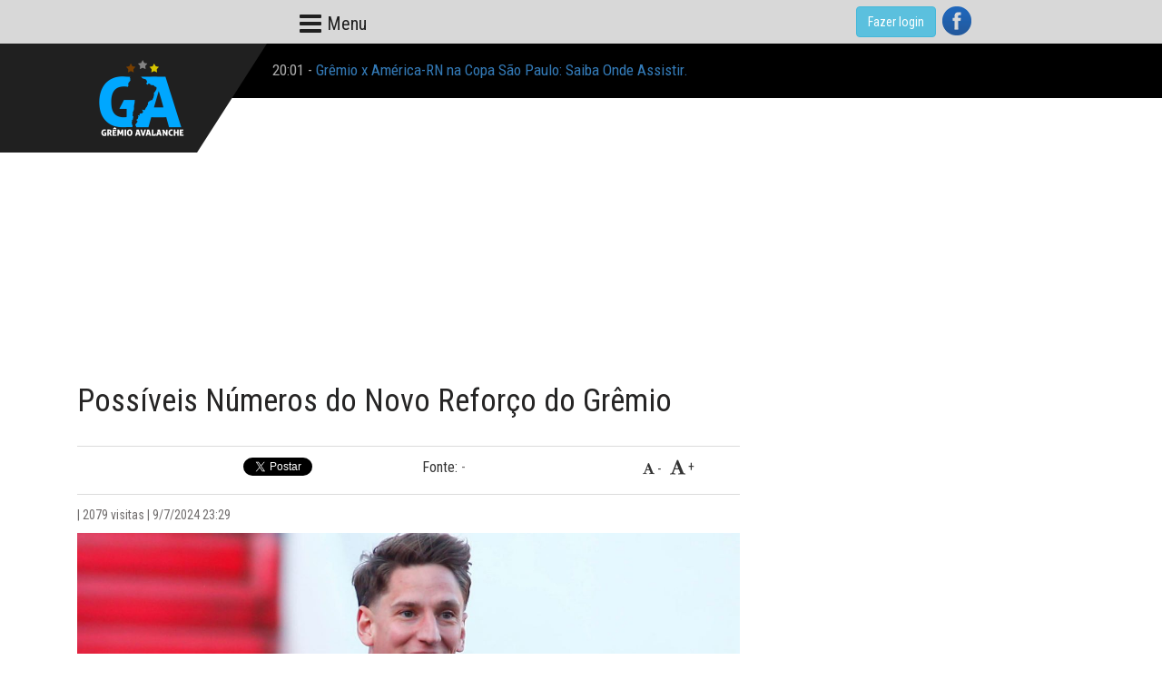

--- FILE ---
content_type: text/html
request_url: https://www.gremioavalanche.net/news.asp?nID=135553
body_size: 73245
content:

<!DOCTYPE html>
<html lang="pt-br"><head>
        <meta charset="utf-8">
        <meta http-equiv="X-UA-Compatible" content="IE=edge">
        <meta name="viewport" content="width=device-width, initial-scale=1">
        <!-- The above 3 meta tags *must* come first in the head; any other head content must come *after* these tags -->

         <title>Possíveis Números do Novo Reforço do Grêmio</title>
           <meta property="image_src" content="https://portaldogremista.com.br/wp-content/uploads/2022/12/andres-vombergar-san-lorenzo.jpg"/>
             
             
    <meta name="keywords" content="Possíveis Números do Novo Reforço do Grêmio" />
<meta name="news_keywords" content="Possíveis Números do Novo Reforço do Grêmio" />
    <meta name="description" content="Notícias atualizadas do Grêmio" />
    <meta property="og:description" content="Notícias atualizadas do Grêmio" />
    <meta name="twitter:description" content="Notícias atualizadas do Grêmio" />
    <meta property="og:type" content="article"/>

         <meta property="og:title" content="Possíveis Números do Novo Reforço do Grêmio"/>
            <meta name="url" content="https://www.gremioavalanche.net/news.asp?nID=135553" />
            <meta property="og:url" content="https://www.gremioavalanche.net/news.asp?nID=135553"/>
            <meta property="og:image" content="https://portaldogremista.com.br/wp-content/uploads/2022/12/andres-vombergar-san-lorenzo.jpg"/>
            <meta property="og:site_name" content="GremioAvalanche.net"/>
            <meta property="og:determiner" content="auto" />
            <meta property="fb:app_id" content="486261894751364"/>
            <meta property="article:section" content="Notícias"/>
            <meta property="article:publisher" content="https://www.facebook.com/gremioavalanche"/>
            <meta property="article:author" content="https://www.facebook.com/gremioavalanche"/>
            <link rel="canonical" href="https://www.gremioavalanche.net/news.asp?nID=135553"/>
        <link href="css/style.css?s=37" rel="stylesheet">
        <!-- Bootstrap -->
        <link href="css/bootstrap.min.css" rel="stylesheet">

        <!-- HTML5 shim and Respond.js for IE8 support of HTML5 elements and media queries -->
        <!-- WARNING: Respond.js doesn't work if you view the page via file:// -->
        <!--[if lt IE 9]>
		  <script src="https://oss.maxcdn.com/html5shiv/3.7.2/html5shiv.min.js"></script>
		  <script src="https://oss.maxcdn.com/respond/1.4.2/respond.min.js"></script>
		<![endif]-->
       
        <link href="css/custom.css?s=5" rel="stylesheet">
      <link rel="stylesheet" href="https://maxcdn.bootstrapcdn.com/font-awesome/4.7.0/css/font-awesome.min.css" crossorigin="anonymous">
<meta name="google-site-verification" content="yl7wDDLgxB_Ps2UtOg4kXibKpN454EoMLKBbf1rkzJs" />         
            


        <style>
		html, body {
    height: 100vh;
}
        </style>       

        <!-- jQuery (necessary for Bootstrap's JavaScript plugins) -->
        <script src="https://ajax.googleapis.com/ajax/libs/jquery/1.11.3/jquery.min.js"></script>
        
        <script src="https://cdn.onesignal.com/sdks/OneSignalSDK.js" async='async'></script>
        <script>
            var OneSignal = window.OneSignal || [];
            OneSignal.push(["init", {
				
			
             
              appId: "eccc0783-21ce-4225-bb37-20ac6a8f3993",
              autoRegister: true, /* Set to true to automatically prompt visitors */
              subdomainName: 'https://gremioavalanche-com.os.tc',
              persistNotification: false,
              httpPermissionRequest: {
                enable: false
              },
              httpPermissionRequest: {
                modalTitle: 'Obrigado pela inscrição',
                modalMessage: "Agora você receberá nossas notificações. Você pode cancelar sua inscrição a qualquer momento.",
                modalButtonText: 'Fechar',
                useCustomModal: true        
               },
                promptOptions: {			  
                    actionMessage: "gremioavalanche.net gostaría de enviar notificações de últimas notícias",        
                    acceptButtonText: "Aceitar",
                    autoAcceptTitle: 'Clique Aceitar',
                    cancelButtonText: "Agora Não",
                    exampleNotificationTitle: 'gremioavalanche.net',
                    exampleNotificationMessage: 'Imortal Tricolor',        
                    exampleNotificationCaption: 'Você pode cancelar a qualquer momento'
                },welcomeNotification: {
                "title": "gremioavalanche.net",
                "message": "Obrigado pela inscrição",
                 "url": "https://www.gremioavalanche.net"
                }
            }]);
          </script>
        
		
		<script async type="application/javascript"
        src="https://news.google.com/swg/js/v1/swg-basic.js"></script>

        <!-- Include all compiled plugins (below), or include individual files as needed -->
        <script src="js/bootstrap.min.js"></script>
        <!-- ADS JS-->
        <script type='text/javascript'>
                var googletag = googletag || {};
                googletag.cmd = googletag.cmd || [];
                (function() {
                var gads = document.createElement('script');
                gads.async = true;
                gads.type = 'text/javascript';
                var useSSL = 'https:' == document.location.protocol;
                gads.src = (useSSL ? 'https:' : 'http:') + 
                '//www.googletagservices.com/tag/js/gpt.js';
                var node = document.getElementsByTagName('script')[0];
                node.parentNode.insertBefore(gads, node);
                })();
            </script>
            
<script async src="https://pagead2.googlesyndication.com/pagead/js/adsbygoogle.js?client=ca-pub-1862018547511005" crossorigin="anonymous"></script>
<script async src="https://pagead2.googlesyndication.com/pagead/js/adsbygoogle.js?client=ca-pub-6837634106353798" crossorigin="anonymous"></script>

          
           
        <!-- FIM ADS JS
		</script>-->
		
		<script type="text/javascript">
window._taboola = window._taboola || [];
_taboola.push({article:'auto'});
!function (e, f, u, i) {
if (!document.getElementById(i)){
e.async = 1;
e.src = u;
e.id = i;
f.parentNode.insertBefore(e, f);
}
}(document.createElement('script'),
document.getElementsByTagName('script')[0],
'//cdn.taboola.com/libtrc/ang-gremioavalanche/loader.js',
'tb_loader_script');
if(window.performance && typeof window.performance.mark == 'function')
{window.performance.mark('tbl_ic');}
</script>
            
    
        </head>
        <body>
         <div id="fb-root"></div>   
            <script>
          window.fbAsyncInit = function() {
            FB.init({
              appId            : '477348905763862',
              xfbml            : true,
              version          : 'v19.0'
            });
          };
        </script>
<script async defer crossorigin="anonymous" src="https://connect.facebook.net/pt_BR/sdk.js"></script>
         


<style>	
		[title="Advertisement"] {
    display: none;
}
		.panelcontador{ text-align:center; overflow:hidden; position:fixed; top:0; left:0; width:100%; overflow:hidden; height:100%; z-index:55555555000; background:#fff}
		#btgo {
			
			background-color: #008CBA; /* Green */
			border: none;
			color: white;
			padding:0px 32px;
			text-align: center;
			text-decoration: none;
			display:none;
			font-size: 12px;
			margin: 0;
			margin-top:-20px;
			width:200px;
			cursor: pointer;
			text-transform: uppercase;
		}
		.wrapper_load{z-index:100; height:60px; width:380px; margin:0 auto; background: url(/images/preloader_50x50.gif) 5px 5px no-repeat}
		#contador{padding-left: 65px; padding-top: 17px;    text-transform: uppercase; font-weight: bold}
    li{
    display: block;
}
    li p{
    margin: 0!important;
        padding: 0!important;
}
    
    iframe {
            width: 100%!important;
    }
    
    .bnrs img {
        max-height: 350px;
        width: auto!important;
    }
    
    @media (min-width: 64rem) {
body .the_content p {    
    font-size: 20px;    
}
    }
</style>
<style>
    .giftPromo{
        width: 45px;
        height: 45px;
        overflow: hidden;
        display: flex;
        flex-direction: column;
        justify-content: center;
        align-items: center;
    }
     #bannerPromo{
        display: none
    }
    .bannerPromoActive{        
        display: flex!important;
        position: absolute;
        right: 30%;
        margin-top: 10rem;

    }
    .giftPromo img.gift{
        position: absolute;
        width: 90px;
        top: -16px;
        height: initial
    }
    .redes-sociais {
        float: right;
        display: inline-flex;
        /* z-index: 10000; */
        position: relative;
        gap: 10px;
    }
    
   
</style>         


<nav class="navbar navbar-inverse navbar-fixed-top" style="z-index: 1">
			<div class="navbar-header">
				<div class="row nopadlr">
					<div class="col-xs-12" style="padding-left:0 !important">
						<a class="navbar-brand" href="/"><img src="images/logo2.png?s=5" class="logo"/></a>
						<ul class='newsticker'><li>23:58 - <a href='news.asp?nID=153354'>Advers&#225;rio definido! Gr&#234;mio se prepara para enfrentar rival na Copinha!</a></li>
<li>20:01 - <a href='news.asp?nID=153299'>Gr&#234;mio x Am&#233;rica-RN na Copa S&#227;o Paulo: Saiba Onde Assistir.</a></li>
<li>06:42 - <a href='news.asp?nID=153323'>Volpi negocia sa&#237;da do Gr&#234;mio com exig&#234;ncia em acordo de rescis&#227;o</a></li>
<li>09:35 - <a href='news.asp?nID=153300'>Weverton protagonizou momento emblem&#225;tico antes de encerrar jejum de t&#237;tulos</a></li>
<li>15:15 - <a href='news.asp?nID=153360'>Volpi de sa&#237;da do Gr&#234;mio? Goleiro negocia rescis&#227;o com o Gr&#234;mio!</a></li>
<li>09:35 - <a href='news.asp?nID=153302'>Impacto da chegada de Weverton nos goleiros do Gr&#234;mio: situa&#231;&#227;o analisada.</a></li>
<li>06:42 - <a href='news.asp?nID=153322'>Gr&#234;mio goleia e avan&#231;a &#224;s quartas mantendo sonho do t&#237;tulo in&#233;dito da Copinha.</a></li>
<li>20:01 - <a href='news.asp?nID=153297'>Gr&#234;mio negocia transfer&#234;ncia de Lucas Esteves para clube mexicano: entenda o acordo</a></li>
<li>04:52 - <a href='news.asp?nID=153342'>Mesmo ap&#243;s 5 a 0, Lu&#237;s Castro faz alerta e cobra corre&#231;&#245;es no Gr&#234;mio</a></li>
<li>20:01 - <a href='news.asp?nID=153294'>Gr&#234;mio convence Weverton a trocar Palmeiras por novo desafio no clube.</a></li>
</ul>
					</div>
					<!--div class="col-xs-2 col-sm-4 col-md-2 col-lg-2 padtop10 search_box">
						<form action="" class="search-form">
							<div class="form-group has-feedback">
								<label for="search" class="sr-only">Busca</label>
								<input type="text" class="form-control" name="search" id="search" placeholder="Busca">
								<span class="glyphicon glyphicon-search form-control-feedback"></span>
							</div>
						</form>
					</div-->
				</div>
			</div>
		</nav>

		<div class="below_header">
                <div class="menu_box">
							<button type="button" class="navbar-toggle" data-toggle="collapse" data-target=".navbar-collapse">
							  <span class="icon-bar"></span>
							  <span class="icon-bar"></span>
							  <span class="icon-bar"></span>
							</button>
							<p class="menu_label">Menu</p>
							
							<div class="navbar-collapse collapse"  style=" width:auto !important">
								<ul class="nav navbar-nav" style="display: inline-flex; width:100%">
									<li class="active"><a href="default.asp" title="Página Inicial">Home</a></li>
									<li><a href="/noticias2.asp" title="Notícias">Notícias</a></li>                                    
									<li><a href="/cadastro.asp">Cadastro</a></li>
                                    <li><a href="mailto:gremioavalanche1@gmail.com">Contato</a></li>
                                   
								</ul>
								<div class="navbar-header navbar-right">

								</div>
							</div>
                                   
				</div>
                
                <div class="login-redes">
        

                        <div class="login">

                        	
                        	<button class="btn btn-info" type="button" onclick=window.location.href='login.asp'>Fazer login</button>
                            
                        </div>

                        <div class="redes-sociais">
                            
 
                            
                        	<a href="https://www.facebook.com/gremioavalanche" class="tip" rel="tooltip" data-original-title="Siga-nos no Facebook" data-placement="top" title="Siga-nos no Facebook" target="_blank"><img src="/img/img-facebook.png"></a>
                        </div>
                    </div>
        
        </div>
                            
                           

<div class="container">


<div class="col-xs-12 col-sm-12 col-md-12 col-lg-12 adspace">
          
				<script async src="https://pagead2.googlesyndication.com/pagead/js/adsbygoogle.js"></script>
				<!-- gremio june 2020 master1 -->
				<ins class="adsbygoogle"
     style="display:block"
     data-ad-client="ca-pub-6837634106353798"
     data-ad-slot="1953245225"
     data-ad-format="auto"
     data-full-width-responsive="true"></ins>
				<script>
					 (adsbygoogle = window.adsbygoogle || []).push({});
				</script>
          
        </div>
<div class="col-xs-12 col-sm-8 col-md-8 col-lg-8 row4">
          <div class="row">
    <div class="post-title col-xs-12 ">
              <h1 class="title"> Possíveis Números do Novo Reforço do Grêmio </h1>
            </div>
    <div class="post-excerpt col-xs-12 ">
              <p>  </p>
            </div>
    <div class="post-extra col-xs-12 col-sm-12 col-md-12 col-lg-12 ">
              <hr/>
              <div class="col-xs-12 col-sm-6 col-md-6 col-lg-6 social_buttons nopadlr"> 
         

                    
                   <div class="facebook col-xs-6 nopadlr">
                        <div class="fb-like" data-href="https://www.gremioavalanche.net/news.asp?nID=135553" data-layout="button_count" data-action="like" data-show-faces="true" data-share="true"></div>
                    </div>
                    
                    <div class="facebook col-xs-3 nopadlr text-center">
                        <a href="https://twitter.com/share" class="twitter-share-button" data-lang="pt">Tweetar</a>
                        <script>!function(d,s,id){var js,fjs=d.getElementsByTagName(s)[0];if(!d.getElementById(id)){js=d.createElement(s);js.id=id;js.src="//platform.twitter.com/widgets.js";fjs.parentNode.insertBefore(js,fjs);}}(document,"script","twitter-wjs");</script>
                    </div>
                    
                  
          
 
      </div>
              <!--div class="col-xs-12 col-sm-5 col-md-5 col-lg-5 link_encurtado">
								<a href="#">Link encurtado</a>
								<input type="text" class="link_text"/>
							</div-->
              
              <div class="col-xs-12 col-sm-4 col-md-4 col-lg-4 source"> Fonte: <span>-<span> </div>
              <div class="col-xs-12 col-sm-2 col-md-2 col-lg-2 link_encurtado pull-right">
        
                  
                  <!-- ICONE DIMINUIR FONT -->
                  <div id="dec-font" class="pull-left"> <i class="fa fa-font"></i> - </div>
                  
                  <!-- ICONE AUMENTAR FONT -->
                  <div id="inc-font" class="pull-left"> <i class="fa fa-font fa-lg"></i> + </div>
                </div>
        <hr/>
      </div>
              <div class="col-xs-12 col-sm-12 col-md-12 col-lg-12 post_meta">
        
                | 2079 visitas | 9/7/2024&nbsp;23:29 </span> </div>
              <div class="col-xs-12 col-sm-12 col-md-12 col-lg-12 post-content nopadlr">
                             
        
        <div class="col-xs-12 col-sm-12 col-md-12 col-lg-12 marbot20"> <img src="https://portaldogremista.com.br/wp-content/uploads/2022/12/andres-vombergar-san-lorenzo.jpg" style="width:100% !important" alt="Possíveis Números do Novo Reforço do Grêmio">
                  
                </div>
        
        <div class="col-xs-12 col-sm-12 col-md-12 col-lg-12 the_content">
                  <article> <p>Imagem: reprodução Números agradam o Tricolor O Grêmio segue em busca de reforços no mercado. Procurando um centroavante para dar mais opções ao técnico Renato Portaluppi, o Tricolor agendou uma reunião com o staff do argentino Andrés Vombergar para a próxima quinta-feira (11). Naturalizado esloveno, o atacante de 29 anos está atualmente sem contrato após deixar o Ittihad Kalba, da Arábia Saudita. Vombergar se destaca por seu porte físico imponente e versatilidade em campo, atuando tanto como centroavante quanto ponta-direita. Na temporada passada, o atleta disputou 31 jogos , marcou 10 gols e contribuiu com 3 assistências. Desses jogos, 24 foram como centroavante, sua posição de origem. Com uma média de 3 duelos aéreos vencidos por jogo e um aproveitamento de 50% nesses lances, Vombergar tem o cabeceio como principal especialidade. Soteldo não aparece em treino do Grêmio e se torna desfalque de última hora A fala de Antonio Brum que deixou torcida e conselheiros sem reação Grêmio precisa de novo centroavante A contratação de Vombergar seria uma resposta à necessidade do clube por um jogador com presença de área, visto que Diego Costa está machucado e João Pedro Galvão já foi desligado do Tricolor . O argentino esloveno tem como pontos fortes sua estatura, força, posicionamento e finalização, especialmente no jogo aéreo. O jogador é visto como o ideal para o esquema de Renato, que busca um nome de área clássico, capaz de finalizar com precisão e fazer o pivô para as jogadas. Imagem destaque: Divulgação/ San Lorenzo</p><div class='bnrs' style='text-align:center'>
<script async src='https://pagead2.googlesyndication.com/pagead/js/adsbygoogle.js'></script><ins class='adsbygoogle'
  style='display:block'
  data-ad-client='ca-pub-6837634106353798'
  data-ad-slot='5052468700'
  data-ad-format='auto'
  data-full-width-responsive='true'></ins>
<script>
  (adsbygoogle = window.adsbygoogle || []).push({});
</script>
</div>
<div class='bnrs' style='text-align:center'>
<script async src='https://pagead2.googlesyndication.com/pagead/js/adsbygoogle.js?client=ca-pub-1862018547511005' crossorigin='anonymous'></script>
  <ins class='adsbygoogle' style='display:inline-block;width:300px;height:250px'
  data-ad-client='ca-pub-1862018547511005'
  data-ad-slot='1541550403' </ins>
<script>
  (adsbygoogle = window.adsbygoogle || []).push({});
</script> <!-- angeli 300x250 1 arroba -->
</div>
<div class='bnrs' style='text-align:center'>
<script async src='https://pagead2.googlesyndication.com/pagead/js/adsbygoogle.js'></script><ins class='adsbygoogle'
  style='display:block'
  data-ad-client='ca-pub-6837634106353798'
  data-ad-slot='5052468700'
  data-ad-format='auto'
  data-full-width-responsive='true'></ins>
<script>
  (adsbygoogle = window.adsbygoogle || []).push({});
</script>
</div>
    <figure> <img alt="andres vombergar grêmio" src="https://portaldogremista.com.br/wp-content/uploads/2024/07/portaldogremista.com.br-gremio-tem-reuniao-marcada-com-empresario-de-atacante-argentino-andres-vombergar-gremio.jpg"/> <figcaption>Créditos: portaldogremista.com.br</figcaption> </figure></article>

                    <br> 
                     <br><b>VEJA TAMB&Eacute;M<b><br>
- <a href="news.asp?nID=153391">GREnal: humildade, raça e olho no apito</a><br>
- <a href="news.asp?nID=153386">Valores rescisões, plano B para volante e cláusulas Carlos Vinícius no futebol.</a><br>
- <a href="news.asp?nID=153379">Volpi rescinde com o Grêmio e se aproxima de rival da Série A.</a><br>
<br>

<br>

                  <hr/>
                </div>
      </div>
              <div class="col-xs-12 col-sm-12 col-md-12 col-lg-12">
			  <div class="dugout-video dugout-embed-eyJrZXkiOiIiLCJwIjoiYnVya2F0LWJyYSIsInBsIjoiWEpzZ1BucGkifQ=="></div><script type="text/javascript" src=https://embed.onefootball.com/inline/burkat-bra.js></script>
			  <br />
			  
        
        <script async src="//pagead2.googlesyndication.com/pagead/js/adsbygoogle.js"></script> 
        <!-- Banner Abaixo da Noticia 728x90 --> 
        <ins class="adsbygoogle"
     style="display:block"
     data-ad-client="ca-pub-6837634106353798"
     data-ad-slot="8880033073"
     data-ad-format="auto"
     data-full-width-responsive="true"></ins>
        <script>
                            (adsbygoogle = window.adsbygoogle || []).push({});
                            </script>
        
      </div>
              <div class="col-xs-12 col-sm-12 col-md-12 col-lg-12"> 
		  
			  
        <div id="taboola-below-article-thumbnails"></div>
        <script type="text/javascript">
                                  window._taboola = window._taboola || [];
                                  _taboola.push({
                                    mode: 'thumbnails-a',
                                    container: 'taboola-below-article-thumbnails',
                                    placement: 'Below Article Thumbnails',
                                    target_type: 'mix'
                                  });
                                </script> 
      </div>
              <div class="col-xs-12 col-sm-12 col-md-12 col-lg-12 post-comments nopadlr">
        <div class="col-xs-12 col-sm-12 col-md-12 col-lg-12 comment_box">
                  <h2 class="comment_head">Comentários</h2>
                  <div class="col-xs-12 col-sm-12 col-md-12 col-lg-12 nopadlr">
            <div class="fb-comments" data-href="https://www.gremioavalanche.net/news.asp?nID=135553" data-width="100%" data-numposts="20" data-order_by="reverse_time"></div>
          </div>
                  <hr>
                </div>
        <div class="col-xs-12 col-sm-12 col-md-12 col-lg-12 comment_box">
                  <div class="col-xs-12 col-sm-12 col-md-12 col-lg-12 nopadlr"> 
            <link rel="stylesheet" href="https://maxcdn.bootstrapcdn.com/bootstrap/3.3.6/css/bootstrap.min.css">
<style type="text/css">
.modal{ width:auto !important; margin-left:auto !important; background:none !important}
/*Comment List styles*/
.comment-list .row {
  margin-bottom: 0px;
}
.comment-list .panel .panel-heading {
  padding: 4px 15px;
  position: absolute;
  border:none;
  /*Panel-heading border radius*/
  border-top-right-radius:0px;
  top: 1px;
}
.comment-list .panel .panel-heading.right {
  border-right-width: 0px;
  /*Panel-heading border radius*/
  border-top-left-radius:0px;
  right: 16px;
}
.comment-list .panel .panel-heading .panel-body {
  padding-top: 6px;
}
.comment-list figcaption {
  /*For wrapping text in thumbnail*/
  word-wrap: break-word;
}
/* Portrait tablets and medium desktops */
@media (min-width: 768px) {
  .comment-list .arrow:after, .comment-list .arrow:before {
    content: "";
    position: absolute;
    width: 0;
    height: 0;
    border-style: solid;
    border-color: transparent;
  }
  .comment-list .panel.arrow.left:after, .comment-list .panel.arrow.left:before {
    border-left: 0;
  }
  /*****Left Arrow*****/
  /*Outline effect style*/
  .comment-list .panel.arrow.left:before {
    left: 0px;
    top: 30px;
    /*Use boarder color of panel*/
    border-right-color: inherit;
    border-width: 16px;
  }
  /*Background color effect*/
  .comment-list .panel.arrow.left:after {
    left: 1px;
    top: 31px;
    /*Change for different outline color*/
    border-right-color: #FFFFFF;
    border-width: 15px;
  }
  /*****Right Arrow*****/
  /*Outline effect style*/
  .comment-list .panel.arrow.right:before {
    right: -16px;
    top: 30px;
    /*Use boarder color of panel*/
    border-left-color: inherit;
    border-width: 16px;
  }
  /*Background color effect*/
  .comment-list .panel.arrow.right:after {
    right: -14px;
    top: 31px;
    /*Change for different outline color*/
    border-left-color: #FFFFFF;
    border-width: 15px;
  }
}
.comment-list .comment-post {
  margin-top: 6px;
}
    </style>
<script language=javascript>
	function confirmacao2(){
	 if (confirm("tem certeza?")) {
	return true; }
	  else { return false; }
	}
	
	$(document).ready(function()       {
			    $(".mobile").click(function(){					
					$("#myModal_mobile").modal();	
				});
		});
</script>

<center><br></center>



<script type="text/javascript">
	function respfechar(id) {
	document.getElementById('resposta'+id).innerHTML = '';
	}
	function abreresposta(id,nid,tipo,tipo2) {
	
	document.getElementById('resposta'+id).innerHTML = '<form method="post" name="rescomentarios'+id+'" id="rescomentarios'+id+'" action="enviacomentres.asp?tipo='+tipo+'&nID='+nid+'&idc='+id+'&t2='+tipo2+'" onSubmit="return verifica(this);"><span onclick="javascript:respfechar('+id+');" style="float:right;cursor:pointer;margin-right:10px;"><b>[Fechar]</b></span><textarea name="coment" id="coment" class="coment-box2" onClick="validacoment();" onKeyPress="javascript:SetMaxLen(document.rescomentarios'+id+'.coment,2000);" >Escreva seu comentário aqui</textarea><br>&nbsp;&nbsp;&nbsp;&nbsp;&nbsp;&nbsp;&nbsp;&nbsp;&nbsp;&nbsp;&nbsp;&nbsp;&nbsp;<input type="submit" class="botao-2" id="enviar" name="enviar" value="Enviar!"></form>';
	}
</script>
            <!--COMENTÁRIOS-->
            <div class="row">
                <div class="col-md-12 col-xs-12">
        
	<strong>Nenhum comentário. Seja o primeiro a comentar!</strong>

 </section>
                    <!--END BOX COMMENTS-->

<div style="clear:both">
	<h4>Enviar Comentário</h4>
</div>

		
		Para enviar comentários, você precisa estar cadastrado

		e logado no nosso site. Para se cadastrar, clique <a href="cadastro.asp"><strong>Aqui</strong></a>. Para fazer login, clique <a href="login.asp"><b>Aqui</b></a>.
		
                </div><!--END SPAN 12-->
            </div><!--END ROW FLUID-->
            <div class="modal fade" id="myModal_mobile"  role="dialog">
                <div class="modal-dialog">
                  <!-- Modal content-->
                  <div class="modal-content">  
                   <div class="modal-header" style="padding:15px 40px;">
                       <button type="button" class="close" data-dismiss="modal" style="margin-right: -35px;">&times;</button>
                      <h4 style="font-size:24px; text-align:center">Aplicativo Gremio Avalanche</h4>
                    </div>                      
                    <div class="modal-body">
                       <div class="row">
                         <div class="col-xs-12"><a href="https://play.google.com/store/apps/details?id=com.ciberos.avalanche" target="_blank" title="Clique para baixar"><img src="/img/android.jpg" class="img-responsive" /></a></div>
                        
                       </div>                       
                    </div>
                  
                  </div>
                  
                </div>
        </div>  
          </div>
                  <hr>
                </div>
        <div class="col-xs-12 col-sm-12 col-md-12 col-lg-12">
                  <h2 class="comment_head">Leia também</h2>
                </div>
        <div class='col-xs-12 col-sm-12  col-lg-12 barra'>
  	<span><div class='hora_lista'>21/1/2026</div></span>
</div>
<div class='col-xs-12 col-sm-12  col-lg-12 list_post dark nopadlr'>
	<div class='post-content'>
	 <div class='col-xs-12 col-sm-12  col-lg-12'>
  <span class='entry-title'><span>09:40</span>
   <div class="entry-excerpt">
    <a href='https://play.google.com/store/apps/details?id=com.ciberos.avalanche' target='_blank'> <img src='[data-uri]' style='float: left; width: 100px; padding-right:5px'>
     <div style='padding-top:11px'><strong>Baixe o aplicativo do Gremio Avalanche para Android!</strong></div><br><br>
    </a>
   </div>
  </div>
 </div>
</div>
<div class='col-xs-12 col-sm-12 col-md-12 col-lg-12 list_post dark nopadlr'>
	<div class='post-content'>
   <div class='col-xs-4 col-sm-4 col-md-4 col-lg-4 mobnopadlr'>
    <a href='news.asp?nID=153391' class='CoverImage FlexEmbed FlexEmbed--16by9' title='GREnal: humildade, ra&#231;a e olho no apito' style='background-image:url(https://drible.space/tmb.php?src=https://i.imgur.com/0QHCFcM.jpeg&w=480)'>
    </a>
   </div>
  <div class='col-xs-8'>
    <span class='entry-title'><span>09:35</span> (0)</span>
    <div class='entry-excerpt'>
     <a href='news.asp?nID=153391' title='GREnal: humildade, ra&#231;a e olho no apito'>
      <h2>GREnal: humildade, ra&#231;a e olho no apito</h2>
     </a>
    </div>
  </div>
 </div>
</div>
<hr>
<div class='col-xs-12 col-sm-12 col-md-12 col-lg-12 list_post light nopadlr'>
	<div class='post-content'>
   <div class='col-xs-4 col-sm-4 col-md-4 col-lg-4 mobnopadlr'>
    <a href='news.asp?nID=153390' class='CoverImage FlexEmbed FlexEmbed--16by9' title='Gr&#234;mio busca manter sequ&#234;ncia positiva enfrentando o Guarany de Bag&#233;.' style='background-image:url(https://drible.space/tmb.php?src=https://p2.trrsf.com/image/fget/cf/1200/630/middle/images.terra.com/2026/01/21/1143252936-lg-noticias-gra-mio-vira-o-jogo-e-vence-palmeiras-na-36a-rodada-do-brasileira-o-45559.jpg&w=480)'>
    </a>
   </div>
  <div class='col-xs-8'>
    <span class='entry-title'><span>09:19</span> (0)</span>
    <div class='entry-excerpt'>
     <a href='news.asp?nID=153390' title='Gr&#234;mio busca manter sequ&#234;ncia positiva enfrentando o Guarany de Bag&#233;.'>
      <h2>Gr&#234;mio busca manter sequ&#234;ncia positiva enfrentando o Guarany de Bag&#233;.</h2>
     </a>
    </div>
  </div>
 </div>
</div>
<hr>
<div class='col-xs-12 col-sm-12 col-md-12 col-lg-12 list_post light nopadlr'>
	<div class='post-content'>
   <div class='col-xs-4 col-sm-4 col-md-4 col-lg-4 mobnopadlr'>
    <a href='news.asp?nID=153389' class='CoverImage FlexEmbed FlexEmbed--16by9' title='Cl&#225;ssico Ga&#250;cho: Guarany e Gr&#234;mio se enfrentam com equipes prov&#225;veis e arbitragem.' style='background-image:url(https://drible.space/tmb.php?src=https://p2.trrsf.com/image/fget/cf/1200/630/middle/images.terra.com/2026/01/21/367932810-guarany-x-gremio.png&w=480)'>
    </a>
   </div>
  <div class='col-xs-8'>
    <span class='entry-title'><span>00:02</span> (0)</span>
    <div class='entry-excerpt'>
     <a href='news.asp?nID=153389' title='Cl&#225;ssico Ga&#250;cho: Guarany e Gr&#234;mio se enfrentam com equipes prov&#225;veis e arbitragem.'>
      <h2>Cl&#225;ssico Ga&#250;cho: Guarany e Gr&#234;mio se enfrentam com equipes prov&#225;veis e arbitragem.</h2>
     </a>
    </div>
  </div>
 </div>
</div>
<hr>
<div class='col-xs-12 col-sm-12 col-md-12 col-lg-12 list_post light nopadlr'>
	<div class='post-content'>
   <div class='col-xs-4 col-sm-4 col-md-4 col-lg-4 mobnopadlr'>
    <a href='news.asp?nID=153388' class='CoverImage FlexEmbed FlexEmbed--16by9' title='Sub-14 confirma lideran&#231;a ao vencer Pe&#241;arol no Efipan.' style='background-image:url(https://drible.space/tmb.php?src=https://gremio.blob.core.windows.net/imgs-site/md-noticias-sub-14-vence-pea-arol-e-confirma-a-liderana-a-da-primeira-fase-do-efipan-46286.jpg&w=480)'>
    </a>
   </div>
  <div class='col-xs-8'>
    <span class='entry-title'><span>00:02</span> (0)</span>
    <div class='entry-excerpt'>
     <a href='news.asp?nID=153388' title='Sub-14 confirma lideran&#231;a ao vencer Pe&#241;arol no Efipan.'>
      <h2>Sub-14 confirma lideran&#231;a ao vencer Pe&#241;arol no Efipan.</h2>
     </a>
    </div>
  </div>
 </div>
</div>
<hr>
<div class='col-xs-12 col-sm-12 col-md-12 col-lg-12 martb30 barra'>
  	<span><div class='hora_lista'>20/1/2026</div></span>
</div>
<div class='col-xs-12 col-sm-12 col-md-12 col-lg-12 list_post nopadlr'>
	<div class='post-content'>
  <div class='col-xs-12 col-sm-12 col-md-12 col-lg-12'>
    <span class='entry-title'><span>22:48</span> (0)</span>
    <div class='entry-excerpt'>
     <a href='news.asp?nID=153387' title='Monsalve retorna antecipadamente aos treinos no Gr&#234;mio por motivos surpreendentes.'>
      <h2>Monsalve retorna antecipadamente aos treinos no Gr&#234;mio por motivos surpreendentes.</h2>
     </a>
    </div>
  </div>
 </div>
</div>
<hr>
<div class='col-xs-12 col-sm-12 col-md-12 col-lg-12 list_post nopadlr'>
	<div class='post-content'>
  <div class='col-xs-12 col-sm-12 col-md-12 col-lg-12'>
    <span class='entry-title'><span>21:26</span> (0)</span>
    <div class='entry-excerpt'>
     <a href='news.asp?nID=153386' title='Valores rescis&#245;es, plano B para volante e cl&#225;usulas Carlos Vin&#237;cius no futebol.'>
      <h2>Valores rescis&#245;es, plano B para volante e cl&#225;usulas Carlos Vin&#237;cius no futebol.</h2>
     </a>
    </div>
  </div>
 </div>
</div>
<hr>
<div class='col-xs-12 col-sm-12 col-md-12 col-lg-12 list_post nopadlr'>
	<div class='post-content'>
  <div class='col-xs-12 col-sm-12 col-md-12 col-lg-12'>
    <span class='entry-title'><span>21:26</span> (0)</span>
    <div class='entry-excerpt'>
     <a href='news.asp?nID=153385' title='Gr&#234;mio x Cruzeiro (Copinha): Onde Assistir.'>
      <h2>Gr&#234;mio x Cruzeiro (Copinha): Onde Assistir.</h2>
     </a>
    </div>
  </div>
 </div>
</div>
<hr>
<div class='col-xs-12 col-sm-12 col-md-12 col-lg-12 list_post nopadlr'>
	<div class='post-content'>
  <div class='col-xs-12 col-sm-12 col-md-12 col-lg-12'>
    <span class='entry-title'><span>21:26</span> (0)</span>
    <div class='entry-excerpt'>
     <a href='news.asp?nID=153384' title='Sub-20 Pronto Para Semifinal da Copinha: Equipe Chega Preparada Para Confronto.'>
      <h2>Sub-20 Pronto Para Semifinal da Copinha: Equipe Chega Preparada Para Confronto.</h2>
     </a>
    </div>
  </div>
 </div>
</div>
<hr>
<div class='col-xs-12 col-sm-12 col-md-12 col-lg-12 list_post nopadlr'>
	<div class='post-content'>
  <div class='col-xs-12 col-sm-12 col-md-12 col-lg-12'>
    <span class='entry-title'><span>21:25</span> (0)</span>
    <div class='entry-excerpt'>
     <a href='news.asp?nID=153383' title='Gr&#234;mio e Roger renovam parceria por mais tr&#234;s anos no futebol.'>
      <h2>Gr&#234;mio e Roger renovam parceria por mais tr&#234;s anos no futebol.</h2>
     </a>
    </div>
  </div>
 </div>
</div>
<hr>
<div class='col-xs-12 col-sm-12 col-md-12 col-lg-12 list_post nopadlr'>
	<div class='post-content'>
  <div class='col-xs-12 col-sm-12 col-md-12 col-lg-12'>
    <span class='entry-title'><span>21:25</span> (0)</span>
    <div class='entry-excerpt'>
     <a href='news.asp?nID=153382' title='Guarany x Gr&#234;mio: onde ver, hor&#225;rio, palpite e escala&#231;&#245;es do jogo.'>
      <h2>Guarany x Gr&#234;mio: onde ver, hor&#225;rio, palpite e escala&#231;&#245;es do jogo.</h2>
     </a>
    </div>
  </div>
 </div>
</div>
<hr>
<div class='col-xs-12 col-sm-12 col-md-12 col-lg-12 list_post nopadlr'>
	<div class='post-content'>
  <div class='col-xs-12 col-sm-12 col-md-12 col-lg-12'>
    <span class='entry-title'><span>21:25</span> (0)</span>
    <div class='entry-excerpt'>
     <a href='news.asp?nID=153381' title='Guarany de Bag&#233; x Gr&#234;mio: como assistir, escala&#231;&#245;es e arbitragem no futebol.'>
      <h2>Guarany de Bag&#233; x Gr&#234;mio: como assistir, escala&#231;&#245;es e arbitragem no futebol.</h2>
     </a>
    </div>
  </div>
 </div>
</div>
<hr>
<div class='col-xs-12 col-sm-12 col-md-12 col-lg-12 list_post nopadlr'>
	<div class='post-content'>
  <div class='col-xs-12 col-sm-12 col-md-12 col-lg-12'>
    <span class='entry-title'><span>21:25</span> (0)</span>
    <div class='entry-excerpt'>
     <a href='news.asp?nID=153380' title='Gr&#234;mio rescinde contrato com Thiago Volpi rumo ao Bragantino; Jemerson e Carballo tamb&#233;m saem'>
      <h2>Gr&#234;mio rescinde contrato com Thiago Volpi rumo ao Bragantino; Jemerson e Carballo tamb&#233;m saem</h2>
     </a>
    </div>
  </div>
 </div>
</div>
<hr>
<div class='col-xs-12 col-sm-12 col-md-12 col-lg-12 list_post nopadlr'>
	<div class='post-content'>
  <div class='col-xs-12 col-sm-12 col-md-12 col-lg-12'>
    <span class='entry-title'><span>21:25</span> (0)</span>
    <div class='entry-excerpt'>
     <a href='news.asp?nID=153379' title='Volpi rescinde com o Gr&#234;mio e se aproxima de rival da S&#233;rie A.'>
      <h2>Volpi rescinde com o Gr&#234;mio e se aproxima de rival da S&#233;rie A.</h2>
     </a>
    </div>
  </div>
 </div>
</div>
<hr>
<div class='col-xs-12 col-sm-12 col-md-12 col-lg-12 list_post nopadlr'>
	<div class='post-content'>
  <div class='col-xs-12 col-sm-12 col-md-12 col-lg-12'>
    <span class='entry-title'><span>21:25</span> (0)</span>
    <div class='entry-excerpt'>
     <a href='news.asp?nID=153378' title='Gr&#234;mio rescinde contratos de tr&#234;s jogadores em decis&#227;o surpreendente: confira os nomes'>
      <h2>Gr&#234;mio rescinde contratos de tr&#234;s jogadores em decis&#227;o surpreendente: confira os nomes</h2>
     </a>
    </div>
  </div>
 </div>
</div>
<hr>
<div class='col-xs-12 col-sm-12 col-md-12 col-lg-12 list_post nopadlr'>
	<div class='post-content'>
  <div class='col-xs-12 col-sm-12 col-md-12 col-lg-12'>
    <span class='entry-title'><span>21:25</span> (0)</span>
    <div class='entry-excerpt'>
     <a href='news.asp?nID=153377' title='Gr&#234;mio dispensa Tiago Volpi e outros jogadores em decis&#227;o oficial no clube.'>
      <h2>Gr&#234;mio dispensa Tiago Volpi e outros jogadores em decis&#227;o oficial no clube.</h2>
     </a>
    </div>
  </div>
 </div>
</div>
<hr>
<div class='col-xs-12 col-sm-12 col-md-12 col-lg-12 list_post nopadlr'>
	<div class='post-content'>
  <div class='col-xs-12 col-sm-12 col-md-12 col-lg-12'>
    <span class='entry-title'><span>21:25</span> (0)</span>
    <div class='entry-excerpt'>
     <a href='news.asp?nID=153376' title='Gr&#234;mio rescinde contrato de Tiago Volpi e outros dois jogadores importantes.'>
      <h2>Gr&#234;mio rescinde contrato de Tiago Volpi e outros dois jogadores importantes.</h2>
     </a>
    </div>
  </div>
 </div>
</div>
<hr>
<div class='col-xs-12 col-sm-12 col-md-12 col-lg-12 list_post nopadlr'>
	<div class='post-content'>
  <div class='col-xs-12 col-sm-12 col-md-12 col-lg-12'>
    <span class='entry-title'><span>14:46</span> (0)</span>
    <div class='entry-excerpt'>
     <a href='news.asp?nID=153375' title='Sa&#237;da encaminhadas! Gr&#234;mio oficializa rescis&#245;es contratuais de Felipe Carballo e Jemerson'>
      <h2>Sa&#237;da encaminhadas! Gr&#234;mio oficializa rescis&#245;es contratuais de Felipe Carballo e Jemerson</h2>
     </a>
    </div>
  </div>
 </div>
</div>
<hr>
<div class='col-xs-12 col-sm-12 col-md-12 col-lg-12 list_post nopadlr'>
	<div class='post-content'>
  <div class='col-xs-12 col-sm-12 col-md-12 col-lg-12'>
    <span class='entry-title'><span>14:46</span> (0)</span>
    <div class='entry-excerpt'>
     <a href='news.asp?nID=153374' title='Craque perto de estreiar? Gr&#234;mio planeja promover estreia de Weverton antes do Gre-Nal'>
      <h2>Craque perto de estreiar? Gr&#234;mio planeja promover estreia de Weverton antes do Gre-Nal</h2>
     </a>
    </div>
  </div>
 </div>
</div>
<hr>
<div class='col-xs-12 col-sm-12 col-md-12 col-lg-12 list_post nopadlr'>
	<div class='post-content'>
  <div class='col-xs-12 col-sm-12 col-md-12 col-lg-12'>
    <span class='entry-title'><span>14:46</span> (0)</span>
    <div class='entry-excerpt'>
     <a href='news.asp?nID=153373' title='Equipe de LaLiga ultrapassa proposta do Gr&#234;mio por campe&#227;o argentino, tornando-se favorita.'>
      <h2>Equipe de LaLiga ultrapassa proposta do Gr&#234;mio por campe&#227;o argentino, tornando-se favorita.</h2>
     </a>
    </div>
  </div>
 </div>
</div>
<hr>
<div class='col-xs-12 col-sm-12 col-md-12 col-lg-12 list_post nopadlr'>
	<div class='post-content'>
  <div class='col-xs-12 col-sm-12 col-md-12 col-lg-12'>
    <span class='entry-title'><span>14:46</span> (0)</span>
    <div class='entry-excerpt'>
     <a href='news.asp?nID=153372' title='Diferen&#231;as nas Prepara&#231;&#245;es de Lu&#237;s Castro e Mano Menezes no Gr&#234;mio'>
      <h2>Diferen&#231;as nas Prepara&#231;&#245;es de Lu&#237;s Castro e Mano Menezes no Gr&#234;mio</h2>
     </a>
    </div>
  </div>
 </div>
</div>
<hr>
<div class='col-xs-12 col-sm-12 col-md-12 col-lg-12 list_post nopadlr'>
	<div class='post-content'>
  <div class='col-xs-12 col-sm-12 col-md-12 col-lg-12'>
    <span class='entry-title'><span>14:46</span> (0)</span>
    <div class='entry-excerpt'>
     <a href='news.asp?nID=153371' title='Negocia&#231;&#245;es entre Guido e Gr&#234;mio: Conversa com Arthur &#233; encaminhada'>
      <h2>Negocia&#231;&#245;es entre Guido e Gr&#234;mio: Conversa com Arthur &#233; encaminhada</h2>
     </a>
    </div>
  </div>
 </div>
</div>
<hr>
<div class='col-xs-12 col-sm-12 col-md-12 col-lg-12 list_post nopadlr'>
	<div class='post-content'>
  <div class='col-xs-12 col-sm-12 col-md-12 col-lg-12'>
    <span class='entry-title'><span>14:46</span> (0)</span>
    <div class='entry-excerpt'>
     <a href='news.asp?nID=153370' title='Les&#227;o muscular tira Kannemann de jogos pelo Gr&#234;mio; retorno estimado &#233; incerto.'>
      <h2>Les&#227;o muscular tira Kannemann de jogos pelo Gr&#234;mio; retorno estimado &#233; incerto.</h2>
     </a>
    </div>
  </div>
 </div>
</div>
<hr>
<div class='col-xs-12 col-sm-12 col-md-12 col-lg-12 list_post nopadlr'>
	<div class='post-content'>
  <div class='col-xs-12 col-sm-12 col-md-12 col-lg-12'>
    <span class='entry-title'><span>03:50</span> (0)</span>
    <div class='entry-excerpt'>
     <a href='news.asp?nID=153369' title='Semifinais da Copinha 2026: Datas, Hor&#225;rios e Transmiss&#227;o Ao Vivo.'>
      <h2>Semifinais da Copinha 2026: Datas, Hor&#225;rios e Transmiss&#227;o Ao Vivo.</h2>
     </a>
    </div>
  </div>
 </div>
</div>
<hr>
<div class='col-xs-12 col-sm-12 col-md-12 col-lg-12 list_post nopadlr'>
	<div class='post-content'>
  <div class='col-xs-12 col-sm-12 col-md-12 col-lg-12'>
    <span class='entry-title'><span>03:50</span> (0)</span>
    <div class='entry-excerpt'>
     <a href='news.asp?nID=153368' title='Kannemann se lesiona e desfalca o Gr&#234;mio para pr&#243;ximos jogos'>
      <h2>Kannemann se lesiona e desfalca o Gr&#234;mio para pr&#243;ximos jogos</h2>
     </a>
    </div>
  </div>
 </div>
</div>
<hr>
<div class='col-xs-12 col-sm-12 col-md-12 col-lg-12 list_post nopadlr'>
	<div class='post-content'>
  <div class='col-xs-12 col-sm-12 col-md-12 col-lg-12'>
    <span class='entry-title'><span>03:50</span> (0)</span>
    <div class='entry-excerpt'>
     <a href='news.asp?nID=153367' title='Felip&#227;o e Abel: Encontro de &#205;dolos no Programa Especial da RBS TV'>
      <h2>Felip&#227;o e Abel: Encontro de &#205;dolos no Programa Especial da RBS TV</h2>
     </a>
    </div>
  </div>
 </div>
</div>
<hr>
<div class='col-xs-12 col-sm-12 col-md-12 col-lg-12 list_post nopadlr'>
	<div class='post-content'>
  <div class='col-xs-12 col-sm-12 col-md-12 col-lg-12'>
    <span class='entry-title'><span>03:50</span> (0)</span>
    <div class='entry-excerpt'>
     <a href='news.asp?nID=153366' title='Tiaguinho desponta como destaque e negocia renova&#231;&#227;o com Gr&#234;mio no futebol de 2026'>
      <h2>Tiaguinho desponta como destaque e negocia renova&#231;&#227;o com Gr&#234;mio no futebol de 2026</h2>
     </a>
    </div>
  </div>
 </div>
</div>
<hr>
<div class='col-xs-12 col-sm-12 col-md-12 col-lg-12 list_post nopadlr'>
	<div class='post-content'>
  <div class='col-xs-12 col-sm-12 col-md-12 col-lg-12'>
    <span class='entry-title'><span>03:50</span> (0)</span>
    <div class='entry-excerpt'>
     <a href='news.asp?nID=153365' title='Gr&#234;mio revela les&#227;o de Kannemann e tempo estimado de recupera&#231;&#227;o.'>
      <h2>Gr&#234;mio revela les&#227;o de Kannemann e tempo estimado de recupera&#231;&#227;o.</h2>
     </a>
    </div>
  </div>
 </div>
</div>
<hr>
<div class='col-xs-12 col-sm-12 col-md-12 col-lg-12 list_post nopadlr'>
	<div class='post-content'>
  <div class='col-xs-12 col-sm-12 col-md-12 col-lg-12'>
    <span class='entry-title'><span>03:50</span> (0)</span>
    <div class='entry-excerpt'>
     <a href='news.asp?nID=153364' title='Novas Gera&#231;&#245;es de Atletas se Conectam com a Hist&#243;ria Tricolor.'>
      <h2>Novas Gera&#231;&#245;es de Atletas se Conectam com a Hist&#243;ria Tricolor.</h2>
     </a>
    </div>
  </div>
 </div>
</div>
<hr>
<div class='col-xs-12 col-sm-12 col-md-12 col-lg-12 list_post nopadlr'>
	<div class='post-content'>
  <div class='col-xs-12 col-sm-12 col-md-12 col-lg-12'>
    <span class='entry-title'><span>03:50</span> (0)</span>
    <div class='entry-excerpt'>
     <a href='news.asp?nID=153363' title='Gr&#234;mio negocia com West Ham por volante campe&#227;o do mundo.'>
      <h2>Gr&#234;mio negocia com West Ham por volante campe&#227;o do mundo.</h2>
     </a>
    </div>
  </div>
 </div>
</div>
<hr>
<div class='col-xs-12 col-sm-12 col-md-12 col-lg-12 list_post nopadlr'>
	<div class='post-content'>
  <div class='col-xs-12 col-sm-12 col-md-12 col-lg-12'>
    <span class='entry-title'><span>03:50</span> (0)</span>
    <div class='entry-excerpt'>
     <a href='news.asp?nID=153362' title='Morre fundador da Coligay, primeira torcida LGBTQIAPN+ do Gr&#234;mio no Brasil'>
      <h2>Morre fundador da Coligay, primeira torcida LGBTQIAPN+ do Gr&#234;mio no Brasil</h2>
     </a>
    </div>
  </div>
 </div>
</div>
<hr>
<div class='col-xs-12 col-sm-12 col-md-12 col-lg-12 list_post nopadlr'>
	<div class='post-content'>
  <div class='col-xs-12 col-sm-12 col-md-12 col-lg-12'>
    <span class='entry-title'><span>03:49</span> (0)</span>
    <div class='entry-excerpt'>
     <a href='news.asp?nID=153361' title='Morre fundador da Coligay, primeira torcida LGBTQIAPN+ do Gr&#234;mio.'>
      <h2>Morre fundador da Coligay, primeira torcida LGBTQIAPN+ do Gr&#234;mio.</h2>
     </a>
    </div>
  </div>
 </div>
</div>
<hr>
 
      </div>
            </div>
  </div>
          <div class="col-xs-12 col-sm-4 col-md-4 col-lg-4 row2 padtop20 sidebar"> 
    <div class="fullwidth nopadlr adspace sidebar_widget">
<div id="pg-slot-qj572dbozfgruhr9e6j9j303"></div>
<script data-cfasync="false" type="text/javascript">
/* <![CDATA[ */
    (function (document, window) {
    
        var oPlacer, oCode = document.createElement("script"), oFrame = window.frameElement;
        oCode.src = "https://js.pmx.bet/qj572dbozfgruhr9e6j9j303/qj572dbozfgruhr9e6j9j303.js?20250814="+Math.floor((new Date).getTime()/172800000);
        oCode.async = true; oCode.defer = true; oCode.id = "qj572dbozfgruhr9e6j9j303"; oCode.type = "text/javascript";
        oCode.setAttribute("data-placeholder", window.name || (oFrame && oFrame.getAttribute("id")));
        try {
        	oPlacer = parent.document.getElementsByTagName("script")[0] || document.getElementsByTagName("script")[0];
        } catch (e) { oPlacer = false; }
        oPlacer || (oPlacer = document.getElementsByTagName("head")[0] || document.getElementsByTagName("body")[0]);
        oPlacer.parentNode.insertBefore(oCode, oPlacer);
    })(document, window);
/* ]]> */
</script>
</div>
<div class="fullwidth nopadlr adspace sidebar_widget">
  
  <script async src="//pagead2.googlesyndication.com/pagead/js/adsbygoogle.js"></script> 
  <!-- Gremio arroba right --> 
  <ins class="adsbygoogle"
					 style="display:inline-block;width:300px;height:250px"
					 data-ad-client="ca-pub-1862018547511005"
					 data-ad-slot="2001280775"></ins> 
  <script>
				(adsbygoogle = window.adsbygoogle || []).push({});
				</script>

</div>
		

                    <!--  file="inc-jogos.asp" -->
 			                    <div class="fullwidth nopadlr adspace sidebar_widget">
                    
				<script async src="https://pagead2.googlesyndication.com/pagead/js/adsbygoogle.js"></script>
				<!-- gremio june 2020 side2 -->
				<ins class="adsbygoogle"
     style="display:block"
     data-ad-client="ca-pub-6837634106353798"
     data-ad-slot="1328846112"
     data-ad-format="auto"
     data-full-width-responsive="true"></ins>
				<script>
					 (adsbygoogle = window.adsbygoogle || []).push({});
				</script>
            </div><div class='mais_lidas sidebar_widget'><!-- place sidebar mais lidas-->
<h3 class='caps'>mais lidas</h3>
  <div class='sidebar_widget_content'>
		   <div class='col-xs-12 nopadlr'>
            <a href='news.asp?nID=153354'>
		         <div class='col-xs-5 max79 img-rounded'>
                <a href='news.asp?nID=153354' class='CoverImage FlexEmbed FlexEmbed--16by9' style='background-image:url(https://drible.space/tmb.php?src=https://p2.trrsf.com/image/fget/cf/1200/630/middle/images.terra.com/2026/01/17/995628439-gremio-x-america-rn-5-610x400.jpg)'></a>
              </div>
		         <div class='col-xs-7'>
                <div class='entry-title-mais'></div>
                Advers&#225;rio definido! Gr&#234;mio se prepa
 ...
              </div>
        	   </a>
        </div>
		   <div class='col-xs-12 nopadlr'>
            <a href='news.asp?nID=153299'>
		         <div class='col-xs-5 max79 img-rounded'>
                <a href='news.asp?nID=153299' class='CoverImage FlexEmbed FlexEmbed--16by9' style='background-image:url(https://drible.space/tmb.php?src=https://p2.trrsf.com/image/fget/cf/1200/630/middle/images.terra.com/2026/01/15/253924413-grexamecopinha2026-610x400.jpg)'></a>
              </div>
		         <div class='col-xs-7'>
                <div class='entry-title-mais'></div>
                Gr&#234;mio x Am&#233;rica-RN na Copa S&#227;o
 ...
              </div>
        	   </a>
        </div>
		   <div class='col-xs-12 nopadlr'>
            <a href='news.asp?nID=153323'>
		         <div class='col-xs-5 max79 img-rounded'>
                <a href='news.asp?nID=153323' class='CoverImage FlexEmbed FlexEmbed--16by9' style='background-image:url(https://drible.space/tmb.php?src=https://i0.wp.com/jbfilhoreporter.com.br/wp-content/uploads/2026/01/55044655930_8cfccb6d01_c.jpg?resize=800%2C534&ssl=1)'></a>
              </div>
		         <div class='col-xs-7'>
                <div class='entry-title-mais'></div>
                Volpi negocia sa&#237;da do Gr&#234;mio com ex
 ...
              </div>
        	   </a>
        </div>
		   <div class='col-xs-12 nopadlr'>
            <a href='news.asp?nID=153300'>
		         <div class='col-xs-5 max79 img-rounded'>
                <a href='news.asp?nID=153300' class='CoverImage FlexEmbed FlexEmbed--16by9' style='background-image:url(https://drible.space/tmb.php?src=https://s2-ge.glbimg.com/psFjTvqmAbHAtkXP-MjQFHdqel8=/2000x0/filters:format(jpeg)/http://s.glbimg.com/es/ge/f/original/2016/09/21/img_0496_hSr4fCP.jpg)'></a>
              </div>
		         <div class='col-xs-7'>
                <div class='entry-title-mais'></div>
                Weverton protagonizou momento emblem&#225;tico
 ...
              </div>
        	   </a>
        </div>
		   <div class='col-xs-12 nopadlr'>
            <a href='news.asp?nID=153360'>
		         <div class='col-xs-5 max79 img-rounded'>
                <a href='news.asp?nID=153360' class='CoverImage FlexEmbed FlexEmbed--16by9' style='background-image:url(https://drible.space/tmb.php?src=https://a2.espncdn.com/combiner/i?img=%2Fphoto%2F2026%2F0119%2Fr1602705_1296x729_16%2D9.jpg)'></a>
              </div>
		         <div class='col-xs-7'>
                <div class='entry-title-mais'></div>
                Volpi de sa&#237;da do Gr&#234;mio? Goleiro ne
 ...
              </div>
        	   </a>
        </div>
		   <div class='col-xs-12 nopadlr'>
            <a href='news.asp?nID=153302'>
		         <div class='col-xs-5 max79 img-rounded'>
                <a href='news.asp?nID=153302' class='CoverImage FlexEmbed FlexEmbed--16by9' style='background-image:url(https://drible.space/tmb.php?src=https://i.imgur.com/6nj6KaW.jpeg)'></a>
              </div>
		         <div class='col-xs-7'>
                <div class='entry-title-mais'></div>
                Impacto da chegada de Weverton nos goleiros do
 ...
              </div>
        	   </a>
        </div>
		   <div class='col-xs-12 nopadlr'>
            <a href='news.asp?nID=153322'>
		         <div class='col-xs-5 max79 img-rounded'>
                <a href='news.asp?nID=153322' class='CoverImage FlexEmbed FlexEmbed--16by9' style='background-image:url(https://drible.space/tmb.php?src=https://p2.trrsf.com/image/fget/cf/1200/630/middle/images.terra.com/2026/01/17/995628439-gremio-x-america-rn-5-610x400.jpg)'></a>
              </div>
		         <div class='col-xs-7'>
                <div class='entry-title-mais'></div>
                Gr&#234;mio goleia e avan&#231;a &#224;s quart
 ...
              </div>
        	   </a>
        </div>
		   <div class='col-xs-12 nopadlr'>
            <a href='news.asp?nID=153297'>
		         <div class='col-xs-5 max79 img-rounded'>
                <a href='news.asp?nID=153297' class='CoverImage FlexEmbed FlexEmbed--16by9' style='background-image:url(https://drible.space/tmb.php?src=https://i.imgur.com/XF58LFk.jpeg)'></a>
              </div>
		         <div class='col-xs-7'>
                <div class='entry-title-mais'></div>
                Gr&#234;mio negocia transfer&#234;ncia de Luca
 ...
              </div>
        	   </a>
        </div>
		   <div class='col-xs-12 nopadlr'>
            <a href='news.asp?nID=153342'>
		         <div class='col-xs-5 max79 img-rounded'>
                <a href='news.asp?nID=153342' class='CoverImage FlexEmbed FlexEmbed--16by9' style='background-image:url(https://drible.space/tmb.php?src=https://i.imgur.com/sGrtx1u.jpeg)'></a>
              </div>
		         <div class='col-xs-7'>
                <div class='entry-title-mais'></div>
                Mesmo ap&#243;s 5 a 0, Lu&#237;s Castro faz al
 ...
              </div>
        	   </a>
        </div>
		   <div class='col-xs-12 nopadlr'>
            <a href='news.asp?nID=153294'>
		         <div class='col-xs-5 max79 img-rounded'>
                <a href='news.asp?nID=153294' class='CoverImage FlexEmbed FlexEmbed--16by9' style='background-image:url(https://drible.space/tmb.php?src=https://a3.espncdn.com/combiner/i?img=%2Fphoto%2F2026%2F0111%2Fr1599065_1296x729_16%2D9.jpg)'></a>
              </div>
		         <div class='col-xs-7'>
                <div class='entry-title-mais'></div>
                Gr&#234;mio convence Weverton a trocar Palmeir
 ...
              </div>
        	   </a>
        </div>
    		<div class='clearfix'></div>
    	</div>
    <div class='row pull-right'>
    		<div class='col-xs-12'>
    			<button class='btn btn-small btn-info' type='button' onclick=window.location.href='noticias2.asp'>Ver todas as not&iacute;cias</button>
    		</div>
    	</div>
    		<div class='clearfix'></div>
 </div>

                    <div class="fullwidth nopadlr adspace sidebar_widget">
                
							<script async src="https://pagead2.googlesyndication.com/pagead/js/adsbygoogle.js"></script>
							<!-- gremio june 2020 side3 -->
							<ins class="adsbygoogle"
     style="display:block"
     data-ad-client="ca-pub-6837634106353798"
     data-ad-slot="8957637278"
     data-ad-format="auto"
     data-full-width-responsive="true"></ins>
							<script>
								 (adsbygoogle = window.adsbygoogle || []).push({});
							</script>
						
					</div>
                    <div class="tabTables">
<button class="tablinks tabelaBrasileiro"  onclick="openTable('go', 'tabelaBrasileiro')">Brasileiro</button></div>
<div id="tabelaBrasileiro" class="tabcontent">
</div>
<script>
function fetchTable(id,file) { console.log(id); console.log(file.toLowerCase());  
const filaAsp = file.toLowerCase();  const el = document.getElementById(id);// Gets a promise
fetch(filaAsp)
.then((result) => { return result.text(); })
.then((content) => { el.innerHTML = content; });
}
function openTable(evt, cityName) {
var i, tabcontent, tablinks;
tabcontent = document.getElementsByClassName('tabcontent');
for (i = 0; i < tabcontent.length; i++) { tabcontent[i].style.display = 'none'; }
tablinks = document.getElementsByClassName('tablinks');
for (i = 0; i < tablinks.length; i++) { tablinks[i].className = tablinks[i].className.replace(' active', ''); }
 document.getElementById(cityName).style.display = 'block';
if (evt == 'go') { tablinkSel = document.getElementsByClassName(cityName); tablinkSel[0].className += ' active'; fetchTable(cityName, 'inc-tabela-'+cityName.replace('tabela','').replace('Carioca','Estadual').replace('Paulista','Estadual').replace('Mineiro','Estadual').replace('Gaucho','Estadual')+'.asp');} else { evt.currentTarget.className += ' active'; }
}
openTable('go', 'tabelaBrasileiro');
</script>

                    <div class="fullwidth nopadlr adspace sidebar_widget">
                        
							<script async src="https://pagead2.googlesyndication.com/pagead/js/adsbygoogle.js"></script>
						<!-- gremio june 2020 side4 -->
						<ins class="adsbygoogle"
     style="display:block"
     data-ad-client="ca-pub-6837634106353798"
     data-ad-slot="4010849772"
     data-ad-format="auto"
     data-full-width-responsive="true"></ins>
						<script>
							 (adsbygoogle = window.adsbygoogle || []).push({});
						</script>
						
					</div>
                    		                                         
                    <div class="fullwidth adspace sidebar_widget">
                       <div class="fb-page" data-href="https://www.facebook.com/gremioavalanche" data-small-header="false" data-adapt-container-width="true" data-hide-cover="false" data-show-facepile="true"><blockquote cite="https://www.facebook.com/gremioavalanche" class="fb-xfbml-parse-ignore"><a href="https://www.facebook.com/gremioavalanche">Grêmio Avalanche</a></blockquote></div>
                    </div> 
  </div>
          <div class="col-xs-12 col-sm-12 col-md-12 col-lg-12 adspace martb50"> 
    <!-- place header resposive ad code here and remove te below picture--> 
    <!--img src="images/ad_image_728.png"/--> 
  </div>
                                                   
          
         <div class="col-xs-12 col-sm-12 col-md-12 col-lg-12 footer">
				<div class="col-xs-12 col-sm-4 col-md-4 col-lg-4 adspace">
					<!-- place your footer area1 contents-->
					<p>
						<img src="images/ga_cinza.png" />					
					</p>
					
				</div>
				<div class="col-xs-12 col-sm-4 col-md-4 col-lg-4 adspace">
					<p>
					  <h4>Grêmio - Todos os direitos reservados &reg;</h4>
                    </p>
				</div>
				<div class="col-xs-12 col-sm-4 col-md-4 col-lg-4 adspace">
					<!-- place your footer area3 contents-->
                    <p> 
                      <h4>Hoje: 21/01/2026 - 23:29</h4>
                    </p>
				</div>
				

			</div>
            
            <script type="text/javascript">
				$(document).ready(function(){					
						$("#btjogos").load('inc-codebtjogos.asp',function(responseTxt, statusTxt, xhr){
									if(statusTxt == "success")
										$('[data-toggle="tooltip"]').tooltip();
									if(statusTxt == "error")
										console.log("Error: " + xhr.status + ": " + xhr.statusText);
								});						
						$('[data-toggle="tooltip"]').tooltip(); 					
				});
			
				</script> 
        </div>

<script type="text/javascript">
  window._taboola = window._taboola || [];
  _taboola.push({flush: true});
</script>
<script src="js/jquery.newsTicker.min.js"></script>
<script type="text/javascript" src="/js/jquery.cookies.2.2.0.min.js?s=1"></script>
<script>
      var isMobile = {
            Android: function() {
                return navigator.userAgent.match(/Android/i);
            },
            BlackBerry: function() {
                return navigator.userAgent.match(/BlackBerry/i);
            },
            iOS: function() {
                return navigator.userAgent.match(/iPhone|iPad|iPod/i);
            },
            Opera: function() {
                return navigator.userAgent.match(/Opera Mini/i);
            },
            Windows: function() {
                return navigator.userAgent.match(/IEMobile/i);
            },
            any: function() {
                return (isMobile.Android() || isMobile.BlackBerry() || isMobile.iOS() || isMobile.Opera() || isMobile.Windows());
            }
    
        };


	     $(function(){
		   $('.max255 img').hover(function() {
				$(this).addClass('transition');
			
			}, function() {
				$(this).removeClass('transition');
			});		  
			 
		  $("#inc-font").click(function () { //inicia a função ao clicar no id="inc-font"
			var size = $(".the_content").css('font-size'); // altera o font size do <p> que esta dentro de .conteudo
			 
			size = size.replace('px', '');
			size = parseInt(size) + 2; // aumenta 2px na fonte
			 
			$(".the_content").animate({'font-size' : size + 'px'}); // animação ao alterar font
		  return false;
		   });
		  //diminuindo a fonte
		  $("#dec-font").click(function () { //inicia a função ao clicar no id="dec-font"
			var size = $(".the_content").css('font-size'); // altera o font size do <p> que esta dentro de .conteudo
			 
			size = size.replace('px', '');
			size = parseInt(size) - 2; // diminuir 2px na fonte
			 
			$(".the_content").animate({'font-size' : size + 'px'}); // animação ao alterar font
			return false;
		  });
		  
			 jQuery(".menu_box").hover(			   
				function(){
					var thisdiv = jQuery(".navbar-toggle").attr("data-target")
					jQuery(".navbar-collapse").collapse("show");
				},
				function(){
					var thisdiv = jQuery(".navbar-toggle").attr("data-target")
					jQuery(".navbar-collapse").collapse("hide");
				}
			);
		   $('.newsticker').newsTicker({
				row_height: 59,
				max_rows: 1,
				speed: 600,
				direction: 'up',
				duration: 4000,
				autostart: 1,
				pauseOnHover: 1
			});
	       if ($(document).scrollTop() > 50) {
				$('.navbar').addClass('shrink');
				$('.navbar-fixed-top').css('top','0');
				
			}
			else {
				$('.navbar').removeClass('shrink');
				if ($( window ).width() <= 768)
				$('.navbar-fixed-top').css('top','47px');
				else
				$('.navbar-fixed-top').css('top','48px');
			}
		
			
			
			$(window).scroll(function() {
			if ($(document).scrollTop() > 50) {				
				$('.navbar-fixed-top').css('top','0');
				$('.navbar').addClass('shrink');
				
			}
			else {				
				if ($( window ).width() <= 768)
				$('.navbar-fixed-top').css('top','47px');
				else
				$('.navbar-fixed-top').css('top','48px');
				$('.navbar').removeClass('shrink');
			}
		   });
		 });
		</script>
<!--END FOOTER-->

<script>
          (function(i,s,o,g,r,a,m){i['GoogleAnalyticsObject']=r;i[r]=i[r]||function(){
          (i[r].q=i[r].q||[]).push(arguments)},i[r].l=1*new Date();a=s.createElement(o),
          m=s.getElementsByTagName(o)[0];a.async=1;a.src=g;m.parentNode.insertBefore(a,m)
          })(window,document,'script','//www.google-analytics.com/analytics.js','ga');
        
          ga('create', 'UA-48729011-3', 'gremioavalanche.net');
          ga('send', 'pageview');
        
        </script>






<script data-cfasync="false" type="text/javascript" id="clever-core">
/* <![CDATA[ */
    (function (document, window) {
        var a, c = document.createElement("script"), f = window.frameElement;

        c.id = "CleverCoreLoader60660";
        c.src = "https://scripts.cleverwebserver.com/ab78539b493bdccd45c4ea4cf5c3c417.js";

        c.async = !0;
        c.type = "text/javascript";
        c.setAttribute("data-target", window.name || (f && f.getAttribute("id")));
        c.setAttribute("data-callback", "put-your-callback-function-here");
        c.setAttribute("data-callback-url-click", "put-your-click-macro-here");
        c.setAttribute("data-callback-url-view", "put-your-view-macro-here");
        

        try {
            a = parent.document.getElementsByTagName("script")[0] || document.getElementsByTagName("script")[0];
        } catch (e) {
            a = !1;
        }

        a || (a = document.getElementsByTagName("head")[0] || document.getElementsByTagName("body")[0]);
        a.parentNode.insertBefore(c, a);
    })(document, window);
/* ]]> */
</script>

<div style="position:fixed;left:1%;bottom:1%;z-index:99999999;"><div data-pid="dczcrxcmoo" data-t="i" data-mt="c" data-render-delay="0" data-iframe-class="" data-iframe-style="" data-pu-fallback="1" w="300" h="250"></div></div> <script id="dczcrxcmoo" type="text/javascript"> (function (document, window) { document.addEventListener('DOMContentLoaded', function (event) { let a = document.createElement("script"); a.type = 'text/javascript'; a.async = true; a.src = "https://data.gblcdn.com/data/pastoclockp.js?aid=2d06b79673bf17c7b3c8&pubid=19c52520-9450-11ea-aaf0-2748b2ca18af&pid=dczcrxcmoo&renderD=0&limitT=0&limitH=24&parent=body&t=i&mt=c"; document.body.appendChild(a); document.getElementById('dczcrxcmoo').remove(); }); }) (document, window); </script>

</body>
</html>

--- FILE ---
content_type: text/html; charset=utf-8
request_url: https://www.google.com/recaptcha/api2/aframe
body_size: 268
content:
<!DOCTYPE HTML><html><head><meta http-equiv="content-type" content="text/html; charset=UTF-8"></head><body><script nonce="GBzSfGxmXu2Rg5sbHTcOgA">/** Anti-fraud and anti-abuse applications only. See google.com/recaptcha */ try{var clients={'sodar':'https://pagead2.googlesyndication.com/pagead/sodar?'};window.addEventListener("message",function(a){try{if(a.source===window.parent){var b=JSON.parse(a.data);var c=clients[b['id']];if(c){var d=document.createElement('img');d.src=c+b['params']+'&rc='+(localStorage.getItem("rc::a")?sessionStorage.getItem("rc::b"):"");window.document.body.appendChild(d);sessionStorage.setItem("rc::e",parseInt(sessionStorage.getItem("rc::e")||0)+1);localStorage.setItem("rc::h",'1768999523445');}}}catch(b){}});window.parent.postMessage("_grecaptcha_ready", "*");}catch(b){}</script></body></html>

--- FILE ---
content_type: text/css
request_url: https://www.gremioavalanche.net/css/custom.css?s=5
body_size: 13226
content:
a { text-decoration: none !important; }
a:hover { color: #00a5ff !important; }
.navbar-fixed-top { position: fixed; }
.newsticker { margin-bottom: 0 !important; overflow: hidden; height: 59px }
.newsticker li { font-size: 17px; color: #AAA; padding-top: 17px; padding-bottom: 15px; padding-left: 275px; list-style: none }
.nomarlr { margin-left: 0px !important; margin-right: 0px !important; }
.text-right { text-align: right }
.text-left { text-align: left }
.text-center { text-align: center }
.mobnopadlr { max-height: 160px; overflow: hidden }
.max135 { max-height: 135px; padding: 0; height: 135px; overflow: hidden }
.max145 { max-height: 145px; padding: 0; height: 145px; overflow: hidden }
.max255 { max-height: 255px; padding: 0; height: 100%; overflow: hidden; }
.max255 img { -webkit-transition: all .7s ease-in-out; -moz-transition: all .7s ease-in-out; -o-transition: all .7s ease-in-out; -ms-transition: all .7s ease-in-out; }
.transition { -webkit-transform: scale(1.2); -moz-transform: scale(1.2); -o-transform: scale(1.2); transform: scale(1.2); }
.max79 { max-height: 79px; padding: 0; /*height:79px;*/
overflow: hidden }
.min150 { min-height: 150px; }
.post-content img { width: 100%; }
.barra { text-shadow: 0 1px 1px rgba(255, 255, 255, 0.75); margin-bottom: 15px; vertical-align: middle; background-color: #f5f5f5; background-image: -webkit-gradient(linear, 0 0, 0 100%, from(#ffffff), to(#e6e6e6)); background-image: -webkit-linear-gradient(top, #ffffff, #e6e6e6); background-image: -o-linear-gradient(top, #ffffff, #e6e6e6); background-image: linear-gradient(to bottom, #ffffff, #e6e6e6); background-image: -moz-linear-gradient(top, #ffffff, #e6e6e6); background-repeat: repeat-x; border: 1px solid #bbbbbb; border-color: rgba(0, 0, 0, 0.1) rgba(0, 0, 0, 0.1) rgba(0, 0, 0, 0.25); border-color: #e6e6e6 #e6e6e6 #bfbfbf; border-bottom-color: #a2a2a2; -webkit-border-radius: 4px; -moz-border-radius: 4px; border-radius: 4px;  filter: progid:dximagetransform.microsoft.gradient(startColorstr='#ffffffff', endColorstr='#ffe6e6e6', GradientType=0);
 filter: progid:dximagetransform.microsoft.gradient(enabled=false);
-webkit-box-shadow: inset 0 1px 0 rgba(255, 255, 255, 0.2), 0 1px 2px rgba(0, 0, 0, 0.05); -moz-box-shadow: inset 0 1px 0 rgba(255, 255, 255, 0.2), 0 1px 2px rgba(0, 0, 0, 0.05); box-shadow: inset 0 1px 0 rgba(255, 255, 255, 0.2), 0 1px 2px rgba(0, 0, 0, 0.05); }
.footer h4 { padding-top: 17%; }
.footer img { width: 30%; padding-top: 12%; }
#placar_avulso { position: relative; max-height: 120px; padding: 0; }
#placar_avulso img { width: 100%; z-index: 0; }
#placar_avulso .close { position: absolute; top: 42%; left: 49.5%; width: 15px; text-align: center; color: #fff; font-size: 20px; font-weight: normal; float: none; line-height: inherit; text-shadow: none; opacity: 1; }
#placar_avulso .Man_placar { position: absolute; top: 32%; left: 45%; width: 15px; text-align: center; color: #fff; font-size: 35px; }
#placar_avulso .Vis_placar { position: absolute; top: 32%; right: 45%; width: 15px; text-align: center; color: #fff; font-size: 35px; }
#placar_avulso .Vis { max-width: 55px; position: absolute; top: 31%; right: 35%; }
#placar_avulso .Man { max-width: 55px; position: absolute; top: 31%; left: 36%; }
#placar_avulso .man_nome { position: absolute; top: 24%; left: 5%; color: #fff; font-size: 40px; width: 30%; text-align: right; }
#placar_avulso .vis_nome { position: absolute; top: 24%; right: 3%; color: #fff; font-size: 40px; text-align: left; width: 30%; }
#placar_avulso .man_jogador { position: absolute; top: 63%; left: 5%; color: #fff; font-size: 15px; width: 30%; text-align: right; }
#placar_avulso .vis_jogador { position: absolute; top: 63%; right: 3%; color: #fff; font-size: 15px; text-align: left; width: 30%; }

@media (max-width:1024px) {
.navbar-fixed-top { top: 60px }
.newsticker li { height: 59px; font-size: 15px; padding-top: 13px; padding-left: 265px; list-style: none }
.login-redes { right: 10px !important }
.row4 h1 { font-size: 30px; }
article#bola-cheia-murcha { top: 48px !important; }
}

@media (max-width:768px) {
.navbar-fixed-top { top: 60px }
.newsticker { padding-left: 10px; }
.newsticker li { height: 59px; font-size: 15px; padding-top: 10px; padding-left: 135px; list-style: none }
/*.row4 h1 { font-size: 18px; }*/
.sidebar h3 { width: 100%; }
article#bola-cheia-murcha { top: 47px !important; font-size: 13px !important }
.menu_box { position: absolute; left: 25px !important; z-index: 100000; }
.logo { -moz-transition: max-height 0.5s; -ms-transition: max-height 0.5s; -o-transition: max-height 0.5s; -webkit-transition: max-height 0.5s; transition: max-height 0.5s; max-height: 60px; width: auto; }
.navbar-inverse { position: absolute !Important; }
}

@media (max-width:580px) {
.footer h4 { padding-top: 0; }
.footer img { width: 30%; padding-top: 1%; }
.navbar-fixed-top { top: 60px }
.newsticker { padding-left: 10px; }
article#bola-cheia-murcha { top: 52px !important; font-size: 12px !important }
.newsticker li { height: 59px; font-size: 14px; padding-top: 15px; padding-left: 135px; list-style: none }
/*.row4 h1 { font-size: 18px; }*/
.sidebar h3 { width: 100%; }
.logo { -moz-transition: max-height 0.5s; -ms-transition: max-height 0.5s; -o-transition: max-height 0.5s; -webkit-transition: max-height 0.5s; transition: max-height 0.5s; max-height: 120px; width: auto; }
.navbar-inverse { position: absolute !Important; }
}

@media (max-width:480px) {
.footer h4 { padding-top: 0; }
.footer img { width: 30%; padding-top: 1%; }
/*.row4 h1 { font-size: 16px !important; }*/
.logo { -moz-transition: max-height 0.5s; -ms-transition: max-height 0.5s; -o-transition: max-height 0.5s; -webkit-transition: max-height 0.5s; transition: max-height 0.5s; max-height: 60px; width: auto; }
.navbar-inverse { position: absolute !Important; }
.newsticker li { height: 59px; font-size: 13px; padding-top: 6px; padding-left: 140px; list-style: none }
    .sidebar,.row42{
        padding: 0
    }
}
/* PRÓXIMO JOGO */
.proximos_jogos{width: 100%!important; max-width: 100%!important}
.jogos { overflow: hidden; }
.jogos img { height: 30px; }
.jogos .placar-x { display: flex;
    align-items: center; }
.jogos .proximo-jogo { overflow: hidden; margin-bottom: 15px; border-bottom: 1px solid #EAEAEA; padding-bottom: 15px; }
.jogos .proximo-jogo h3 { color: #333333; margin: 0 0 2px 0; font-size: 20px; background: none; padding: 0; padding-left: 5px; font-weight: bold; display: block; text-align: center }
.jogos .proximo-jogo .clubes { width: 100%; height: 64px; display: block; position: relative; /*background: #ffffff;
  background-image: -webkit-linear-gradient(top, #ffffff, #ebebeb);
  background-image: -moz-linear-gradient(top, #ffffff, #ebebeb);
  background-image: -ms-linear-gradient(top, #ffffff, #ebebeb);
  background-image: -o-linear-gradient(top, #ffffff, #ebebeb);
  background-image: linear-gradient(to bottom, #ffffff, #ebebeb);
  -webkit-border-radius: 4;
  -moz-border-radius: 4;
  border-radius: 4px;
  border-bottom: solid #c2c2c2 1px;*/
text-decoration: none; }
.jogos .proximo-jogo .clubes span { color: #888; font-size: 14px; display: block; padding: 5px 0 5px; text-align: center; font-weight: normal; }
.jogos .proximo-jogo .clubes span.nome { font-size: 17px; }
.jogos .proximo-jogo .clubes .time-mandante { position: absolute; margin: 0; left: 5px; width: 125px; bottom: 0; }
.jogos .proximo-jogo .clubes .time-mandante .jogo-escudo-mandante { float: left; margin: 0; margin-right: 4px; }
.jogos .proximo-jogo .clubes .time-visitante { position: absolute; right: 5px; margin: 0; width: 125px; bottom: 0; }
.jogos .proximo-jogo .clubes .time-visitante .jogo-escudo-visitante { float: right; margin: 0; margin-left: 4px; }

/* ================================================================================================================================================================================================================================================================================== */
	/* ÚLTIMO JOGO */
.jogos .ultimo-jogo { overflow: hidden; }
.jogos .ultimo-jogo h3 { color: #333333; margin: 0 0 2px 0; font-size: 20px; font-weight: bold; background: none; padding: 0; padding-left: 5px; text-align: center; display: block; }
.jogos .ultimo-jogo .clubes { width: 100%; height: 64px; display: block; position: relative; /*background: #ffffff;
  background-image: -webkit-linear-gradient(top, #ffffff, #ebebeb);
  background-image: -moz-linear-gradient(top, #ffffff, #ebebeb);
  background-image: -ms-linear-gradient(top, #ffffff, #ebebeb);
  background-image: -o-linear-gradient(top, #ffffff, #ebebeb);
  background-image: linear-gradient(to bottom, #ffffff, #ebebeb);
  -webkit-border-radius: 4;
  -moz-border-radius: 4;
  border-radius: 4px;
  border: solid #c2c2c2 1px;*/
text-decoration: none; }
.jogos .ultimo-jogo .clubes span { color: #888; font-size: 14px; display: block; padding: 5px 0 5px; text-align: center; font-weight: normal; }
.jogos .ultimo-jogo .clubes span.nome { font-size: 15px; }
.jogos .ultimo-jogo .clubes .time-mandante { position: absolute; margin: 0; left: 5px; width: 140px; bottom: 0; }
.jogos .ultimo-jogo .clubes .time-mandante .jogo-escudo-mandante { float: left; margin: 0; margin-right: 4px; }
.jogos  .clubes .placar { position: absolute;    left: 50%;    width: 60px;    bottom: 0;    margin: 0;    display: flex;    justify-content: space-evenly;    align-items: center;    transform: translateX(-50%);}
.jogos  .clubes  .placar .placar-mandante { text-align: right; font-size: 18px; color: #444444; font-weight: bold; }
.jogos  .clubes  .placar .placar-visitante {  text-align: left; font-size: 18px; color: #444444; font-weight: bold; }
.jogos .ultimo-jogo .clubes .time-visitante { position: absolute; margin: 0; right: 5px; width: 140px; bottom: 0; }
.jogos .ultimo-jogo .clubes .time-visitante .jogo-escudo-visitante { float: right; margin: 0; margin-left: 4px; }
.FlexEmbed { display: block; overflow: hidden; position: relative; }
.FlexEmbed:before { content: ""; display: block; width: 100%; }
.FlexEmbed--3by1:before { padding-bottom: 33.33333%; }
.FlexEmbed--2by1:before { padding-bottom: 50%; }
.FlexEmbed--16by9:before { padding-bottom: 56.25%; }
.FlexEmbed--4by3:before { padding-bottom: 70%; }
.CoverImage { background-position: 50%; background-repeat: no-repeat; background-size: cover; /*margin: 0 auto 0.8em;*/
margin: 0 auto; max-height: 129px; max-width: 217px; }
/* article - BOLA CHEIA + BOLA MURCHA ============================================================ */
article#bola-cheia-murcha { position: absolute; top: 72px; width: 100%; max-width: 710px; }
article#bola-cheia-murcha a { text-decoration: none; color: #00adfd }
article#bola-cheia-murcha .bola-cheia { float: left; width: 48%; }
article#bola-cheia-murcha .bola-murcha { float: right; width: 48%; }
#dec-font, #inc-font { cursor: pointer }
#dec-font { padding-top: 2px; padding-right: 10px }
.the_content { font-size: 16px; }
.the_content img, .clasificacao img { max-width: 100% !important; height: auto!important }
.login-redes { position: absolute; right: 210px; padding-top: 7px; z-index: 1; }
.login { float: left; padding-right: 7px }
.redes-sociais { float: right; }
.zoomimg { display: inline-block; width: 250px; height: 375px; padding: 0px 5px 0px 5px; background-size: 100% 100%; background-repeat: no-repeat; background-position: center center; transition: all .5s ease; }
.zoomimg:hover { cursor: pointer; background-size: 150% 150%; }
.cem { width: 100% !important }
.entry-title { font-size: 16px !important;  }
.entry-title-mais { text-transform: uppercase; color: #00adfd; font-weight: bold; }
 .entry-excerpt h2 { font-size: 21px !important; line-height:23px;margin-top: 10px; }
.autorimagem { font-size: 14px; width: 100%; padding: 3px 10px; background: #ccc; }
#btjogos { width: 60%; margin: 0 auto; display: flex;  justify-content: space-around;}
.custom-icon { font-size: 20px; /*background: rgba(0,0,0,0.1);
     padding: 10px; */
text-align: center; display: table-cell; vertical-align: middle;  -moz-transition: .5s; -webkit-transition: .5s; -o-transition: .5s; transition: .5s; }
.custom-icon:hover { background: rgba(0,0,0,0.1); }
.fix-editor { display: none; }
.icon-wrapper { display: inline-block; text-align: center;  }
.icon-wrapper a{
    border-radius: 100%;
    border: 2px solid #fff;
    -webkit-border-radius: 1100%; -moz-border-radius: 100%; -o-border-radius: 100%; border-radius: 100%; border: 2px solid #fff; box-shadow: 0 1px 4px rgba(0, 0, 0, 0.36);  
    width: 35px;
    height: 35px;
    display: flex;
    align-items: center;
    justify-content: center;
}
.jogador { float: left; width: 50px }
.jogador_redondo { float: left; width: 50px; border-radius: 52% }
.jogador_nome { margin-left: 63px !important; margin-top: 15px !important; border-bottom: none !important; margin-bottom: 20px !important; }
.amarelo { background: #FFFD00 !important; }
.amarelo, .vermelho { border-radius: 10% !important; box-shadow: none !important; width: 32px !important; left: 21% !important }
.vermelho { background: #FF0000 !important; }

.hora_lista{
    margin-top: 10px;
    margin-bottom: 10px;
}


--- FILE ---
content_type: application/javascript
request_url: https://js.pmx.bet/qj572dbozfgruhr9e6j9j303/qj572dbozfgruhr9e6j9j303.js?20250814=10237
body_size: -196
content:
/*disabled script @ 2026-01-20 13:20:50*/

--- FILE ---
content_type: text/plain
request_url: https://www.google-analytics.com/j/collect?v=1&_v=j102&a=1768621953&t=pageview&_s=1&dl=https%3A%2F%2Fwww.gremioavalanche.net%2Fnews.asp%3FnID%3D135553&ul=en-us%40posix&dt=Poss%C3%ADveis%20N%C3%BAmeros%20do%20Novo%20Refor%C3%A7o%20do%20Gr%C3%AAmio&sr=1280x720&vp=1280x720&_u=IEBAAAABAAAAACAAI~&jid=781733246&gjid=128124033&cid=1567436424.1768999520&tid=UA-48729011-3&_gid=1960263157.1768999520&_r=1&_slc=1&z=1421331609
body_size: -452
content:
2,cG-VDGCJVD45X

--- FILE ---
content_type: application/javascript; charset=utf-8
request_url: https://fundingchoicesmessages.google.com/f/AGSKWxXKO0mZPE8taGvv6cfjHyZdokMEzCozeXswLVZmRaCLlwSDdChVrLoVgTcLbf5VknLo4XA4Y0KajcrzS3TAUtMAqZ0kgIjOpmWxfp2wKfZXxSNf-KtwQl5lMjMoRVFEfOshO1BlSVDiu2qaLHe0YFiJhu9EigDLwtl7dj0CTGXTAOAk8DuCGQ6j1ghA/_-panel_ad_/adifyoverlay./poker-ad./advolatility./pubads_
body_size: -1291
content:
window['546cfbcd-d7f6-4516-a10a-565eff07f475'] = true;